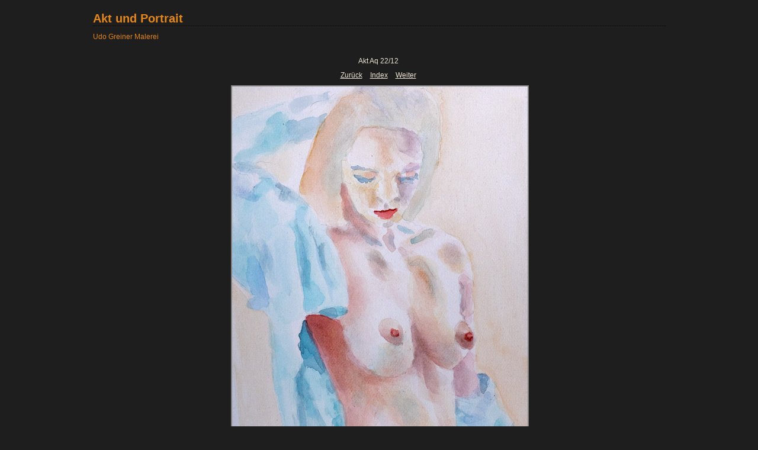

--- FILE ---
content_type: text/html
request_url: https://udogreiner.de/show/portakt/content/Aq2212_05pb48_large.html
body_size: 3222
content:

<!DOCTYPE HTML PUBLIC "-//W3C//DTD HTML 4.01 Transitional//EN" "http://www.w3.org/TR/html4/loose.dtd">
<html xmlns="http://www.w3.org/1999/xhtml" xml:lang="en">
<head>


<meta http-equiv="Content-Type" content="text/html; charset=UTF-8" >
<meta name="Keywords" content="photography,software,photos,digital darkroom,gallery,image,photographer,adobe,photoshop,lightroom" >
<meta name="generator" content="Adobe Photoshop Lightroom" >
<title>Akt und Portrait</title>
<link rel="stylesheet" type="text/css" media="screen" title="Custom Settings" href="./custom.css" >
<link rel="stylesheet" type="text/css" media="screen" title="Custom Settings" href="../resources/css/master.css" >


<script type="text/javascript">
window.AgMode = "publish";
cellRolloverColor="#A1A1A1";
cellColor="#949494";
</script>
<script type="text/javascript" src="../resources/js/live_update.js">
</script>


<!--[if lt IE 7.]> <script defer type="text/javascript" src="../resources/js/pngfix.js"></script> <![endif]-->
<!--[if gt IE 6]> <link rel="stylesheet" href="../resources/css/ie7.css"></link> <![endif]-->
<!--[if lt IE 7.]> <link rel="stylesheet" href="../resources/css/ie6.css"></link> <![endif]-->
</head>


<body>


<div id="wrapper_large">
  
  
  <div id="sitetitle">
    <h1 onclick="clickTarget( this, 'metadata.siteTitle.value' );" id="metadata.siteTitle.value" class="textColor">Akt und Portrait</h1>
  </div>
  <div id="collectionHeader">
    <h1 onclick="clickTarget( this, 'metadata.groupTitle.value' );" id="metadata.groupTitle.value" class="textColor"></h1>
    <p onclick="clickTarget( this, 'metadata.groupDescription.value' );" id="metadata.groupDescription.value" class="textColor">Udo Greiner Malerei </p>
  </div>



  
  <div id="stage2">
    <div id="previewFull" class="borderTopLeft borderBottomRight">
      <div id="detailTitle" class="detailText">
        Akt Aq 22/12      </div>

	  
      <div class="detailNav">
        <ul>
                                    <li class="previous"> <a class="paginationLinks detailText" href="../content/Akt_l_II_Mira_03pnb48_large.html">Zurück</a> </li>
                                    <li class="index"> <a href="../index.html" class="detailLinks detailText">Index</a> </li>
                          <li class="next"> <a class="paginationLinks detailText" href="../content/AqBr2202_01p_b48_large.html">Weiter </a> </li>
                                          </ul>
      </div>

      <a href="../index.html">

      <div style="margin-left:232px;">
                        <img src="images/large/Aq2212_05pb48.jpg"
                    class="previewFullImage preview"
                    id="previewImage"
                    alt="Akt Aq 22/12"
                                        onclick="var node=parentNode.parentNode; if( node.click ) { return node.click(); } else { return true; }">
               
      </div>
      </a>
      <div style="clear:both; height:5px"></div>

	  
      <div id="detailCaption" class="detailText">
        Aquarell auf Papier, 23*31cm, 2022      </div>
    </div>
  </div>
  <div class="clear">
  </div>


  
  <div id="contact">
          <a href="https://udogreiner.de/"> <p
        class="textColor" id="metadata.contactInfo.value">udogreiner.de</p>
          </a>
      </div>
  <div class="clear">
  </div>
</div>
</body>
</html>




--- FILE ---
content_type: text/css
request_url: https://udogreiner.de/show/portakt/content/custom.css
body_size: 1675
content:
#previewFull {
  background-color: #1E1E1E !important;
  width: 962px !important;
  color: inherit;
}

#liveUpdateContactInfo {
}

#sitetitle {
  border-bottom: 1px dotted #0A0401 !important;
}

body {
  background-color: #1E1E1E !important;
  color: inherit;
}

#stage, #stage2 {
  border-bottom: 1px dotted #0A0401 !important;
}

.borderRight {
  border-right: 1px solid #1E1E1E !important;
}

#wrapper_thumb {
  width: 967px !important;
}

.logo {
  display: none !important;
}

.detailText {
  color: #EDE5D4 !important;
  background-color: inherit;
}

.preview {
  border: 2px solid #858585 !important;
}

.thumbnail {
  background-color: #1E1E1E !important;
  color: inherit;
}

.itemNumber {
  color: #1E1E1E !important;
  display: none !important;
  background-color: inherit;
}

#stage2 {
  width: 967px !important;
}

.thumb, .preview {
  filter: none !important;
}

.selectedThumbnail, .thumbnail:hover {
  background-color: #0A0501 !important;
  color: inherit;
}

.borderTopLeft {
  border-top: 1px solid #1E1E1E !important;
  border-left: 1px solid #1E1E1E !important;
}

.borderRightDotted {
  border-right: 1px dotted #1E1E1E !important;
}

.caption {
  color: #B3B3B3 !important;
  background-color: inherit;
}

.emptyThumbnail {
  background-color: #1E1E1E !important;
  color: inherit;
}

#wrapper_large {
  width: 967px !important;
}

.borderBottomRight {
  border-right: 1px solid #1E1E1E !important;
  border-bottom: 1px solid #1E1E1E !important;
}

#previewImage {
  maxSize: 673.00 !important;
}

.paginationLinks, .pagination, #liveUpdatePagination {
}

.thumb {
  border: 1px solid #FFFFFF !important;
}

#liveUpdateSiteTitle {
}

.borderBottom {
  border-bottom: 1px solid #1E1E1E !important;
}

#stage {
  width: 967px !important;
}

.textColor {
  color: #E3861C !important;
  background-color: inherit;
}
